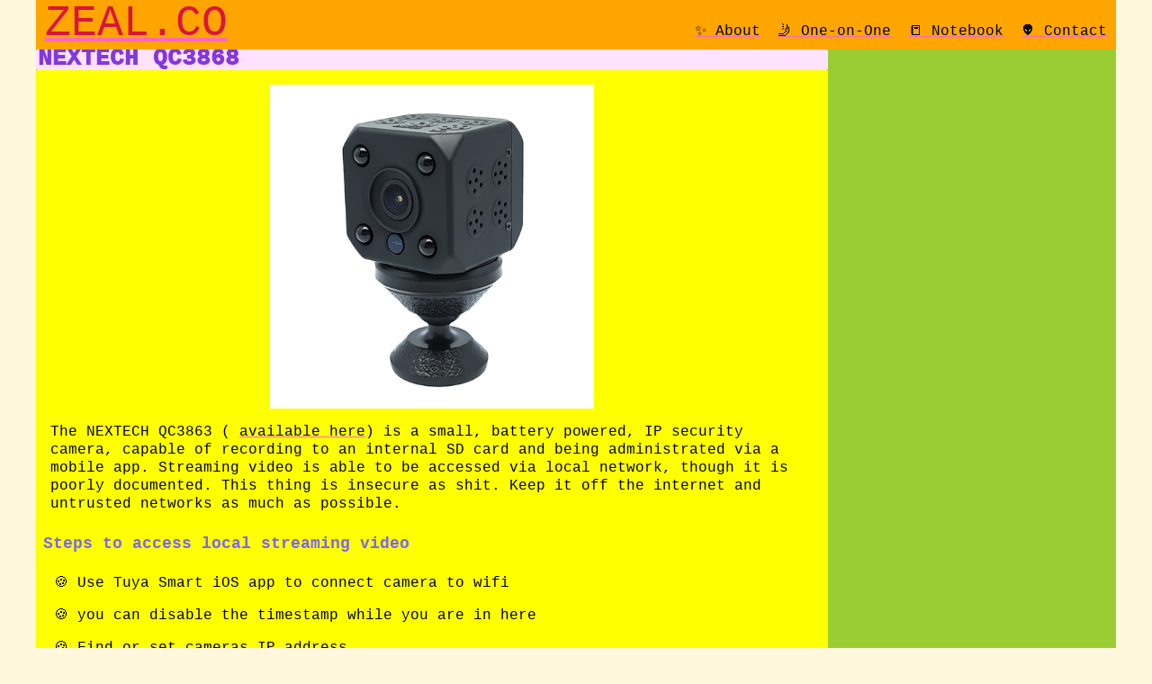

--- FILE ---
content_type: text/html; charset=UTF-8
request_url: https://zeal.co/notebook/nextech-qc3868/
body_size: 3683
content:


<!DOCTYPE html>
<html>
<head>
    <meta charset="UTF-8">
    <meta name="viewport" content="width=device-width, initial-scale=1.0">
    <link rel="stylesheet" type="text/css" href="/css/style.css">
    <link rel="icon" href="/favicon/favicon.ico"> 
    <title>NEXTECH QC3868|ZEAL.CO</title>
</head>
<body>
<div class="site-container">

  <div class="nav">
  
  <a href="/">
  <div class="nav-item"><h1>ZEAL.CO</h1></div>
</a>
<div class="flex-spacer"></div>

<div style="display:flex; flex-wrap: wrap;">
  
  <a href="/about"><div class="nav-item">✨ About</div></a>
  
  <a href="https://tidycal.com/zealco"><div class="nav-item">🤳 One-on-One </div></a>
  <a href="/notebook"><div class="nav-item">📒 Notebook</div></a>
  
  
  <a href="/contact"><div class="nav-item">👽 Contact</div></a>

  
</div>
  
  </div>
  
  <div class="main">
  
<div class="main-grid-container">
  <div class="content">
    
    



    <div class="project-meta">

      <h2>NEXTECH QC3868</h2>

      
      

      <table>
      
      
      
      
      </table>
    </div>
    
    

    <p>

 





  
    
    
  

  
<p class="notebook-image">
  <img src="../../files/nextech.png" alt="🖼"  /> 
</p>

</p>
<p>The NEXTECH QC3863 (




 





  


<a href="https://www.jaycar.com.au/miniature-1080p-wifi-ip-camera-with-rechargeable-battery-and-ir-leds-for-night-vision/p/QC3863">available here</a>) is a small, battery powered, IP security camera, capable of recording to an internal SD card and being administrated via a mobile app.  Streaming video is able to be accessed via local network, though it is poorly documented.  This thing is insecure as shit.  Keep it off the internet and untrusted networks as much as possible.</p>
<h4 id="steps-to-access-local-streaming-video">Steps to access local streaming video</h4>
<ul>
<li>Use Tuya Smart iOS app to connect camera to wifi</li>
<li>you can disable the timestamp while you are in here</li>
<li>Find or set cameras IP address</li>
</ul>
<p>You can then access the following:
(my camera IP was set to 192.168.1.120)</p>
<ul>
<li>A (very basic) web interface:</li>
</ul>
<p>




 





  


<a href="http://192.168.1.120:9527/index.htm">http://192.168.1.120:9527/index.htm</a></p>
<ul>
<li>Two high resolution H264 streams, high latency (1000ms +)</li>
</ul>
<p>




 





  
    
    
  


<a href="../rtsp/adminadmin192.168.1.1206554/stream_0">rtsp://admin:admin@192.168.1.120:6554/stream_0</a>





 





  
    
    
  


<a href="../rtsp/adminadmin192.168.1.1206554/stream_1">rtsp://admin:admin@192.168.1.120:6554/stream_1</a></p>
<ul>
<li>A MJPG ( i think?) stream.  640x360, low latency (approx 300ms)</li>
</ul>
<p>




 





  


<a href="http://admin:admin@192.168.1.120:9527/videostream.cgi?user=admin&amp;pwd=admin&amp;resolution=32">http://admin:admin@192.168.1.120:9527/videostream.cgi?user=admin&amp;pwd=admin&amp;resolution=32</a></p>
<ul>
<li>Single JPG frames, similar to above</li>
</ul>
<p>




 





  


<a href="http://admin:admin@192.168.1.120:9527/snapshot.cgi?user=admin&amp;pwd=admin">http://admin:admin@192.168.1.120:9527/snapshot.cgi?user=admin&amp;pwd=admin</a></p>
<p>

 





  
    
    
  

  
<p class="notebook-image">
  <img src="../../files/nextech-touch001.png" alt="🖼"  /> 
</p>

</p>
<p>RTSP in TouchDesigner could be a bit of a game changer in cases where latency isn&rsquo;t critical.</p>
<p>The camera&rsquo;s IR sensitivity interferes with colours. It&rsquo;s not a faithful representation but has a good vibe when giving you colour.</p>
<p>

 





  
    
    
  

  
<p class="notebook-image">
  <img src="../../files/nextech-touch002.png" alt="🖼"  /> 
</p>

</p>
<h2 id="specs">Specs</h2>
<ul>
<li>Operating Temperature : -10.000000°C, 60.00000000°C</li>
<li>Storage Media Type : microSD</li>
<li>Maximum Capacity : 64.00000000GB</li>
<li>Wireless Standard : 802.11b, 802.11g, 802.11n</li>
<li>Length : 33.00000000mm</li>
<li>Width : 33.00000000mm</li>
<li>Height : 33.00000000mm</li>
<li>Weight : 36.00000000g</li>
<li>PSU Powers : Camera</li>
<li>DC Plugpack Voltage : 5.00000000V</li>
<li>DC Current Draw : 1.00000000A</li>
<li>Suitable PSU Included : true</li>
<li>DG UN Number : 3481.00000000</li>
<li>DG Ship Name : 3481 - Lithium Ion Batteries Packed In Equipment</li>
<li>DG Class : 9.00000000</li>
<li>DG Pack Group : II - Medium Danger</li>
<li>DG Hazardous Chemical Code : 4W</li>
<li>Battery Watt Hour Rating (Required for Lithium Batteries) : 2.96000000Wh</li>
<li>Dangerous Road Freight : false</li>
<li>Dangerous Air Freight : true</li>
<li>Type of Camera : Miniature</li>
<li>Output Signal : Digital Wireless</li>
<li>Resolution : 1080p (1920 x 1080)</li>
<li>In-built Microphone : false</li>
<li>Lens Diameter : 2.40000000mm</li>
<li>Lens Angle : 138.00000000°</li>
<li>Focal Length of cam/lens : 2.90000000mm, 2.90000000mm</li>
<li>Frame Rate : 10.00000000fps, 25.00000000fps</li>
<li>Infrared Enabled : true</li>
<li>Infrared Range : 5.00000000m</li>
<li>Number of LEDs : 4.00000000pc</li>
<li>Apps to suit : Apple iOS, Android</li>
</ul>
<hr>
<h2 id="testing-notes-">Testing notes 🐉🐉🐉🐉🐉🐉</h2>
<p>

 





  
    
    
  

  
<p class="notebook-image">
  <img src="../../files/nextech-touch003.png" alt="🖼"  /> 
</p>

</p>
<p>Camera battery arrived very flat.</p>
<p>On boot the camera created an open network.  Windows did not easily connect.  Instead, I used a (very polished) 3rd party app called <strong>Tuya Smart</strong>.</p>
<ul>
<li>👍 Camera is capable of simultaneous charging and operating</li>
<li>👍 Camera connected easily</li>
<li>👍 Video quality is good</li>
<li>👎 Latency is high on default camera settings and  my medium strength network</li>
</ul>
<p>Tuya Smart turns out to be better suited to home automation than camera configuration.</p>
<p>Camera presented open network on reboot and iOS connected successfully.
Network information reports router @ <strong>192.168.66.1</strong>
Phone has been given  <strong>192.168.66.100</strong>
Subnet mask is 255.255.255.0</p>
<p>Trying to connect to router via browser returns ERR_CONNECTION_FAILED</p>
<p>The device has remembered the network and reconnects on boot.</p>
<p>I can ping the camera.</p>
<p>Using the BlueCAM search tool from the <a href="http://www.bluecam.cloud">www.bluecam.cloud</a> found in the spec sheet, I was able to see this:</p>
<p>

 





  
    
    
  

  
<p class="notebook-image">
  <img src="../../files/nextech-touch004.png" alt="🖼"  /> 
</p>




 





  
    
    
  

  
<p class="notebook-image">
  <img src="../../files/nextech-touch005.png" alt="🖼"  /> 
</p>

</p>
<p>Revealing RTSP streams!</p>
<p>THIS ADDRESS GAVE ME AN ADMIN SCREEN
http://192.168.66.1:9527/index.htm</p>
<pre><code>user: admin
pass: admin
</code></pre><p>

 





  
    
    
  

  
<p class="notebook-image">
  <img src="../../files/nextech-touch006.png" alt="🖼"  /> 
</p>

</p>
<p>The firefox stream viewer looks 720p.  Lacenty is good.  Deals with low light well.</p>
<p>

 





  
    
    
  

  
<p class="notebook-image">
  <img src="../../files/nextech-touch007.png" alt="🖼"  /> 
</p>




 





  
    
    
  

  
<p class="notebook-image">
  <img src="../../files/nextech-touch008.png" alt="🖼"  /> 
</p>

</p>
<p>No instantly apparent configuration settings for joining WiFi.
Would ideally like to join WiFi without broadcasting a stream to a third party.</p>
<p>This link gets us the image directly in browser, although defaulted to 640x360
http://192.168.66.1:9527/videostream.cgi?loginuse=admin&amp;loginpas=admin</p>
<p>Returning to Tuya Smart to connect camera to local network.
Pairing light goes solid after viewing QR code.
Gave the camera a static local ip in router and rebooted camera.
Camera reconnected with reserved ip.</p>
<p>

 





  
    
    
  

  
<p class="notebook-image">
  <img src="../../files/nextech-touch009.png" alt="🖼"  /> 
</p>

</p>
<p>Progress.</p>
<p>And we have the full res stream in VLC!</p>
<p>

 





  
    
    
  

  
<p class="notebook-image">
  <img src="../../files/nextech-touch010.png" alt="🖼"  /> 
</p>

</p>
<p>




 





  
    
    
  


<a href="../rtsp/adminadmin192.168.1.1206554/stream_0">rtsp://admin:admin@192.168.1.120:6554/stream_0</a></p>
<p>




 





  
    
    
  


<a href="../rtsp/adminadmin192.168.1.1206554/stream_1">rtsp://admin:admin@192.168.1.120:6554/stream_1</a></p>
<p>Both streams have significant latency.  The stream shown in the browser is very snappy, however.  I suspect this is mjpg as that was mentioned in the spec sheet.</p>
<p>From the served admin page - the firefox link is making the call:</p>
<pre><code>javascript:signin_serverpush()
</code></pre><p>Poking around further in the website served by the camera, the Wifi SSID and password are there in plain text.  Not great security.  It would be wise to assume anything these cameras see may as well be public.</p>
<p>in the contents of <strong>get_ipc_status.cgi</strong></p>
<pre><code>var sdtotal=0;
var sdfree=0;
var alias=&quot;IPCAM&quot;;
var sys_ver=&quot;21.36.0.7.16E&quot;;
var kernelversion=&quot;Linux version 3.10.14&quot;;
var deviceid=&quot;xwlz7e81101376b01d12&quot;;
var mac=&quot;00:C0:01:A2:00:01&quot;;
var wifimac=&quot;40:aa:56:d8:b0:8e&quot;;
var alarm_status=0;
var dns_status=0;
var upnp_status=0;
var sdstatus=0;
var record_sd_status=0;
var externwifi=1;
var devicetype=0;
var awb=1;
var learnstatus=0;
var batcapacity=1517;
var batstatus=4;
var pirtimes=0;
var pirjpeg=0;
var pirrecord=0;
var messagerecord=0;
var mcuversion=0;
var linda_is_sleeping=0;
var fn_4g=0;
var fn_cloud_record=0;
var fn_rtmp=0;
var fn_mqtt=0;
var fn_custom1=1;
var fn_custom2=1;
var fn_custom3=0;
var fn_custom4=1;
var fn_custom5=0;
var fn_custom6=0;
var signal_level_wifi=83;
var signal_level_sim=0;
var linked_internet=0;
var sim_type=0;
var sim_iccid=&quot;&quot;;
</code></pre><p>The variable linda_is_sleping is pretty odd.  Searching the string does not throw anything up on google.  Nor Github.  Weird.</p>
<p>FOUND THE STREAM





 





  


<a href="http://admin:admin@192.168.1.120:9527/videostream.cgi?user=admin&amp;pwd=admin&amp;resolution=32">http://admin:admin@192.168.1.120:9527/videostream.cgi?user=admin&amp;pwd=admin&amp;resolution=32</a></p>
<p>JPG snapshots are available here:





 





  


<a href="http://admin:admin@192.168.1.120:9527/snapshot.cgi?user=admin&amp;pwd=admin">http://admin:admin@192.168.1.120:9527/snapshot.cgi?user=admin&amp;pwd=admin</a></p>


  </div>
  
  
  <div class="contextual-nav"></div>
</div>

  
  </div>
  
  

  <div class="footer">
  
  <div> elsewise... 
  <a href="https://youtube.com/zealtv">📺youtube</a>
  
  <a href="https://github.com/zealtv">🔮github</a>
  <a href="https://webring.xxiivv.com/#random" target="_blank"><img src="/images/icon.black.svg" width="20rem" alt="XXIIVV webring"/>webring</a>
  <a href="https://zeal.co/index.xml">📰rss</a>
</div>

<div class="flex-spacer"></div>

<div>ZEAL.CO is also a <a href="https://github.com/zealtv/zeal-co-hugo">git repo.</a></div>


<script async src="https://www.googletagmanager.com/gtag/js?id=G-JBCHRK2NDP"></script>
<script>
var doNotTrack = false;
if (!doNotTrack) {
	window.dataLayer = window.dataLayer || [];
	function gtag(){dataLayer.push(arguments);}
	gtag('js', new Date());
	gtag('config', 'G-JBCHRK2NDP', { 'anonymize_ip': false });
}
</script>

  
  </div>

</div>
</body>
</html>

--- FILE ---
content_type: text/css; charset=UTF-8
request_url: https://zeal.co/css/style.css
body_size: 2927
content:
:root{
  --max-width: 1200px; 
}
/* http://meyerweb.com/eric/tools/css/reset/ 
   v2.0 | 20110126
   License: none (public domain)
*/

html, body, div, span, applet, object, iframe,
h1, h2, h3, h4, h5, h6, p, blockquote, pre,
a, abbr, acronym, address, big, cite, code,
del, dfn, em, img, ins, kbd, q, s, samp,
small, strike, strong, sub, sup, tt, var,
b, u, i, center,
dl, dt, dd, ol, ul, li,
fieldset, form, label, legend,
table, caption, tbody, tfoot, thead, tr, th, td,
article, aside, canvas, details, embed, 
figure, figcaption, footer, header, hgroup, 
menu, nav, output, ruby, section, summary,
time, mark, audio, video {
  margin: 0;
	padding: 0;
	border: 0;
	font-size: 100%;
	font: inherit;
	vertical-align: baseline;
  font-family: 'Courier New', Courier, monospace;
  color: black;
  line-height: 1.3rem;
}

a{
  text-decoration: underline;
  text-decoration-color: hotpink;
}
/* HTML5 display-role reset for older browsers */
article, aside, details, figcaption, figure, 
footer, header, hgroup, menu, nav, section {
  display: block;
}
body {
  line-height: 1;
}
ol, ul {
  list-style: none;
  padding-left: 1rem;
  margin: 1rem 0.25rem;
  /* why no worky? */
}

li{
  padding-bottom: 1rem;
}

li::before{
  content: '🍪 ';
}

hr{
  color: #f35df8;
}

blockquote, q {
  quotes: none;
}
blockquote:before, blockquote:after,
q:before, q:after {
  content: '';
	content: none;
}
table {
  border-collapse: collapse;
	border-spacing: 0;
}

/* more reset by bob */
*{
  text-decoration: none;
  /* box-sizing: border-box; */
}

html{
  background-color: cornsilk;
}

/* end reset */


h1{
  font-size: 1.6rem;
  color: crimson;
  /* font-weight: lighter; */
  margin-top: 1rem;
  font-weight: 900;
}

h1 a{
  text-decoration: none;
}

h2{
  font-size: 1.6rem;
  /* color: rgb(58, 58, 58); */
  color: rebeccapurple;
  font-weight: 1000;
  padding: 0.1rem;
  mix-blend-mode: hard-light;
  background-color: rgb(255, 225, 252);
  border-radius: 2px;
}

h3 {
  font-size: 1.2rem;
  padding: 0.5rem;
  padding-top: 1.2rem;
  /* margin-top: 0.5rem; */
  font-weight: bold;
  opacity: 70%;
}

h4 {
  font-size: 1.1rem;
  padding: 0.5rem;
  margin-top: 0.5rem;
  color: mediumslateblue;
  font-weight: bold;
  /* opacity: 25%; */
}

p{
  /* margin:0; */
  margin: 1rem;
  /* margin-right: 2rem; */
  /* margin-bottom: 0.25rem; */
}

strong{
  font-weight: bolder;
}

em{
  font-style: italic;
}

del {
  text-decoration: line-through;
}

pre{
  margin: 1rem 5%;
  /* width: 80%; */
  padding: 1rem;
  background-color: #333333;
  border: limegreen;
  border-style: solid;
  border-radius: 0.6rem;
  white-space: pre-wrap;
  word-wrap: break-word;
}

code {
  color: limegreen;
}

blockquote, q {
  margin: 2.33rem 2.33rem;
  border-color: #333333;
  border-style: dashed;
  border-width: 1px;
  font-style: italic;
}

.site-container{
  /*maximum content width is this width * 0.75*/
  max-width: var(--max-width);
  /* min-width: 320px; */
  /* min-width: 100vw; */
  margin: auto; 
  min-height: 100vh;
  display: flex;
  flex-direction: column;

}


/* HEADER */
.header{
  grid-area: header;
  text-align: center; 
  padding:1px;
  text-transform:capitalize;
  background-color:black;
  color:red;
  min-height: 20vh;
  
}

.header a{
  text-decoration: none; 
  color:white;
}

/* NAV */
.nav{
  background-color: orange;
	position: -webkit-sticky;
	position: sticky;
	top: -3rem;
  min-height: 5vh;
  z-index: 999; 
  display: flex;
  flex-wrap: wrap;
  flex-direction: column;
  justify-content: end;
  align-items: baseline;
}


.nav-item{
  margin: 0.6rem;
  text-decoration: none;
  /* flex-grow: 1.1; */
  /* display: flex; */
  /* flex-direction: row; */
  /* font-weight: unset; */
}


.flex-spacer{
  flex-grow: 1;
  flex-shrink: 1;
  /* background-color: black; */
  min-width: 0;
  opacity: 0;
}

/* MAIN */
.main{
  background-color: yellow;
  overflow: hidden;
  overflow-wrap: break-word;
  display: flex; /* Add flexbox layout */
  flex-direction: column; /* Stack items vertically */
}

/*CONTAINER FOR SINGLE PAGE*/
.main-grid-container{
  background-color: cadetblue;
  display: grid; 
  grid-template-columns: 1fr; 
  grid-template-rows: auto auto; 
  gap: 0px 0px; 
  grid-template-areas: 
    "content"
    "contextual-nav"
}

/*CONTENT*/
.content{
  background-color: yellow;
  /* display: flex; */
  max-width: 100vw;
}

.content img{
  max-width: 100%;
  max-height: 50vh;
  display: block;
  margin: auto;
  margin-bottom: 0.6rem;
}

/* CONTEXTUAL NAV */
.contextual-nav{
  grid-area: contextual-nav;
  text-align: center; 
  text-transform:capitalize;
  background-color:yellowgreen;
  color:rgb(255, 255, 255);
  height: 100%;
 
}

.contextual-nav a{
  text-decoration: none; 
  color:white;
}


/* FOOTER */
.footer{
  grid-area: footer;
  color: white;
  background-color:orange;
  bottom: 0;
  right: 0;
  text-align: right;
  padding: 0.6rem;
  display: flex;
  flex-direction: column;
  justify-content: space-between;
}

.footer div{
  opacity: 0.8;
  padding: 0.1rem;
}

.contactContainer{
  /* TODO right side padding is uneven */
  margin: 0.5rem;
  padding: 0.5rem;
}

input{
  border: black;
  border-style: dashed;
  border-width: 2px;
  width: 40%;
  margin-top: 0.5rem;
  height: 1.5rem;
}

textarea{
  border: black;
  border-style: dashed;
  border-width: 2px;
  resize: none;
  width: 100%;
  height: 300px;
}

/*LIST GALLERY*/
.gallery-container{
  display: flex;
  flex-wrap: wrap;
  /* width: 100vw; */
  justify-content: space-evenly;
  /* overflow: hidden; */
}

.gallery-container a{
  text-decoration: none;
}

/* project cell */
.gallery-item{
  width: calc(100vw - 20px);
  height: 28vh;
  background-color: rgb(255, 83, 255);
  color: green;
  border: 2px solid #f35df8;
  border-radius: 2px;
  overflow: hidden;
  background-position: center; 
  display: flex;
  flex-wrap: wrap;
  justify-content: space-around;
  /* margin: 0.6rem; */

  text-decoration: none;
}


.call-to-action{
  background: rgb(26,237,242);
  background: linear-gradient(54deg, rgba(26,237,242,1) 0%, rgba(255,253,45,1) 100%); 
}

/* project title */
.gallery-item div{
  justify-self: center;
  align-self: flex-end;
  padding: 1rem;
  margin: 0.6rem;
}


/* call to action text */
.call-to-action div{
  background-color: #ff4bffda;
  /* border-radius: 0.3rem; */
  font-size: 3rem;
  /* font-weight: bold; */
  line-height: 2rem;
  color: rgba(0, 0, 0, 0.75);
  align-self: center;
  text-align: end;
}

/* NOTEBOOK */
.note-item{
  width: calc(100% - 5rem); /* Decrease width by 5rem */
  min-width: 10rem; /* Set a minimum width of 10rem */
  margin: 0.8rem 0.8rem 0.8rem 1rem; /* Align to the left and move to the right by 1rem */
  padding: 1rem; /* Add comfortable padding */
  background: linear-gradient(to right, cornflowerblue, lightpink); /* Add a linear gradient background */
  border: 2px solid whitesmoke;
  border-radius: 2px;
  overflow: hidden;
  display: flex;
  flex-direction: column;
  justify-content: center;
  text-decoration: none;
  box-shadow: 0.2rem 0.2rem 0.3rem rgba(0, 0, 0, 0.2); /* Add a subtle 3D effect */
  transition: background-color 0.3s ease; /* Add a smooth transition */
  transform: rotate(0deg); /* Set default rotation to 0 */
  background-size: 200% 100%; /* Set background size for animation */
  animation: gradientAnimation 10s infinite alternate; /* Add animation */
}

.note-item:hover {
  background-color: lightpink;
  border-width: 0.05rem;
  transform: rotate(2deg); /* Rotate on hover */
  transition: transform 0.3s ease; /* Add transition for rotation */
}

@keyframes gradientAnimation {
  0% {
    background-position: 0 0;
  }
  100% {
    background-position: 100% 0;
  }
}

/* .note-item div span{
  overflow: hidden;
  /* background-color: #f35df8; */
  /* max-width: 33vw; */
  /* padding: 2rem; */
  /* margin: 2rem; */
/* }  */

.note-date{
  color: whitesmoke;
  padding: 0.5rem;
}

.note-item h2{
  overflow: hidden;
  /* background-color: #f35df8; */
  /* max-width: 66vw; */
  padding: 1rem;
}


.summary-div{
  overflow: hidden;
  background-color: lightblue;
  /* border-radius: 0.6rem; */
  border-color: white;
  border-style: outset;
  border-width: 0.3rem;
  max-width: 33vw;
  padding: 1rem;
  border-top-right-radius: 2rem;
}




/*PROJECT PAGE*/
.project-meta{
  /* min-height: 10vh; */
  background-color: rgb(164, 137, 216);
}

.project-meta td {
  padding: 0.1rem;
  padding-left: 0.5rem;
}

.project-hero-banner{
  height: 25vh;
  background-position: center;
  object-fit: contain;
  padding: 0;
  margin: 0;
}

.project-abstract{
  text-align: center;
  padding: 1.6rem;
  background-color: rgb(175, 151, 216);

}


/* -----------------  BIG SCREENS --------- */
@media (min-width: 690px) {
  .main-grid-container{ 
    grid-template-columns: minmax(400px, auto) 25vw; 
    grid-template-rows: auto; 
    grid-template-areas: 
      "content contextual-nav"
  }


  /* project cell */
  .gallery-item{
    width: unset;
    min-width: 22vw;
    height: 28vh;
    flex-grow: 1;
    margin: 0.6rem;
  }

  /* project title */
.gallery-item div{
    /* display: flex; */
    /* flex-wrap: wrap; */
    justify-self: center;
    align-self: flex-end;
    padding: 1rem;
    margin: 0.6rem;
  }

  /* project title - special case of gallery item */
.call-to-action div{
  padding: 2.6rem;
  align-self: center;
  text-align: end;
}

  .gallery-container a{
    flex-grow: 1;

  }

  .nav{
    flex-direction: row;
    top: -1px;
  }

  .nav-item h1{
    font-size: 3em;
    font-weight: 500;
  }

  .footer{
    /* flex-direction: row; */
  }
}

.video {
  margin: 0.3rem;
  padding: 1rem;
  display: flex;
  justify-content: center;
/*   background: black; */


}

</final_file_content>

IMPORTANT: For any future changes to this file, use the final_file_content shown above as your reference. This content reflects the current state of the file, including any auto-formatting (e.g., if you used single quotes but the formatter converted them to double quotes). Always base your SEARCH/REPLACE operations on this final version to ensure accuracy.
</environment_details>
</file_content>
</write_to_file>


--- FILE ---
content_type: image/svg+xml
request_url: https://zeal.co/images/icon.black.svg
body_size: 4
content:
<svg fill="none" height="300" stroke="#000" stroke-linecap="square" stroke-width="28" width="300" xmlns="http://www.w3.org/2000/svg"><path d="M201.962 210a60 60 0 10-103.924-60l-50 86.603"/><path d="M98.038 210a60 60 0 10103.924-60l-50-86.603"/><path d="M150 120a60 60 0 100 120h100"/></svg>